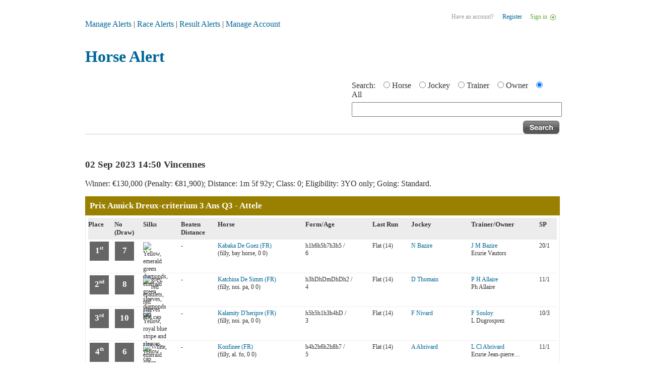

--- FILE ---
content_type: text/html
request_url: http://horsealert.com/card/352217
body_size: 5014
content:

<!DOCTYPE html PUBLIC "-//W3C//DTD XHTML 1.0 Transitional//EN" "http://www.w3.org/TR/xhtml1/DTD/xhtml1-transitional.dtd">
<html xmlns="http://www.w3.org/1999/xhtml" xml:lang="en" >
    <head>
        <title>Horse Alert</title>
        <meta http-equiv="Content-Type" content="text/html; charset=utf-8" />
        <meta name="description" content="HorseAlert.com - The FREE SPORT ALERT SERVICE. Never miss a horse running again. HorseAlert will send you a FREE e-mail alert to tell you when a horse, jockey or trainer is next on track." />
        <meta name="keywords" content="horsetracker, alert, horse form, track horses, horse tracking service, free horse tracking service, horse reminder service, horse reminder, horses, racing, starting price, race, bet, result, card, statistics, tips , free tips, free bets, tipsters" />
        <link rel="stylesheet" type="text/css" href="http://yui.yahooapis.com/combo?3.1.1/build/cssreset/reset-min.css&3.1.1/build/cssfonts/fonts-min.css&3.1.1/build/cssbase/base-min.css" />
        <link rel="stylesheet" href="/css/style.css" type="text/css" media="screen" />
        <link rel="stylesheet" href="/css/jquery-ui-1.8.2.custom.css" type="text/css" media="screen" />
        <link rel="stylesheet" href="/css/demo_table.css" type="text/css" media="screen" />

        <script type="text/javascript" src="https://cdnjs.cloudflare.com/ajax/libs/jquery/1.4.4/jquery.min.js"></script>
        <script type="text/javascript" src="https://cdnjs.cloudflare.com/ajax/libs/jqueryui/1.8.24/jquery-ui.min.js"></script>
        <script type="text/javascript" src="/js/lib/jquery.validate.pack.js"></script>		

        <script type="text/javascript" src="/js/lib/jquery.dataTables.min.js"></script>
        <script type="text/javascript" src="/js/lib/jquery.dataTables.columnFilter.js"></script>

        <script type="text/javascript" src="/js/nagme.js"></script>
        <script type="text/javascript" src="/js/jquery.simplemodal-1.4.1.js"></script>
        <!-- <link rel="shortcut icon" href="/images/favicon.ico" type="image/x-icon"/> -->
    </head>
    <body class="Horse Alert">

    <div id="modalOverlay" class="modalOff"></div>

    <div id="centerModal" class="modalOff">
        <!-- Start modal inner boxes: -->
        <div id="noteModalContent" class="modalContents modalOff">
            <form id="frmSaveNote" method="POST" action="/editalert/" onsubmit="return validateSaveNote();">
                <div class="noteModalTitle">Note<img class="modalCloseButton" src="/images/Phase1/ModalCloseButton.png" alt="X" /></div>
                <div id="noteModalTimestamp">14 Feb 2011 | 19:15</div>
                <div class="noteModalMain"><textarea id="txtNoteText" name="txtNoteText"></textarea></div>
                <input id="hidNotePostAction" type="hidden" value="ADDEDIT_NOTE" name="hidPostAction" />
                <input id="hidAlertID" type="hidden" value="" name="hidAlertID" />
                <input id="hidNoteID" type="hidden" value="" name="hidNoteID" />
                <div class="noteSaveButton"><input type="image" src="/images/Phase1/saveButton.png" alt="Save" /></div>
            </form>
        </div>
        
        <div id="nagModalContent" class="modalContents modalOff">
            <form id="frmSaveNag" method="POST" action="/addnag">
                <input id="hidNotePostAction" type="hidden" value="ADD_NAG" name="hidPostAction" />
                <input id="hidObjectType" type="hidden" value="" name="hidObjectType" />
                <input id="hidObjectID" type="hidden" value="" name="hidObjectID" />
                <div id="nagModalLoggedOut">
                    <div class="nagModalTitle"><img class="NagMeLogo" src="/images/Phase1/NagMeLogoGreen.png" alt="" /><div id="modalNagTitle">Nag Me about </div><img class="modalCloseButton" src="/images/Phase1/ModalCloseButton.png" alt="X" /></div>
                    <div id="nagModalHorse"></div>
                    <div id="nagModalNoteTitle">To add a NagMe alert you must sign in.</div>
                    <div class="nagLoginForm">
                        <label class="loginTextbox" for="strLoginEmail">Email:</label>
                        <span id="nagLoginError"></span>
                        <div class="clear"></div>
                        <input id="strNagLoginEmail" class="loginTextbox" type="text" name="strLoginEmail" />
                        <label class="loginTextbox" for="strLoginPassword">Password:</label>
                        <input id="strNagLoginPassword" class="loginTextbox" type="password" name="strLoginPassword" />
                        <input id="btnLoginSignIn" class="loginButton" type="image" src="/images/Phase1/signInButton.png" onclick="doNagLogin(); return false;" />
                        <input id="chkNagRememberMe" class="loginCheckBox" type="checkbox" value="1" checked="checked" name="chkRememberMe" />
                        <label class="loginCheckbox" for="chkRememberMe">Keep me logged in</label>
                        <a href="/forgotpassword">Forgot password?</a>
                        <div id="nagLoginRegister"><div>Not a member yet?</div><input id="btnLoginRegister" type="image" src="/images/Phase1/registerButton.png" onclick="doNagRegister(); return false;" /></div>
                    </div>
                    <div class="clear"><br/></div>
                </div>
            </form>
        </div>
        <!-- End modal inner boxes -->
    </div>
    
    <div id="container">

        <div id="pageHeader">
            <div id="navBar">
                <p>
                <!--<a href="/about">About</a> |-->
                <!--    <a href="/terms">Terms</a> | -->
                <a href="/myalerts">Manage Alerts</a> | 
				<a href="/myracealerts">Race Alerts</a> |
				<a href="/myresultalerts">Result Alerts</a> |
                <a href="/myaccount">Manage Account</a>
            </div>
            <div id="loginControl">
                <div id="signInBoxOuter">
                    <div id="signInBoxInner">
                        <div id="signInBoxHeader">Sign in</div>
                        <label class="loginTextbox" for="strLoginEmail">Email:</label>
                        <span id="loginError"></span>
                        <div class="clear"></div>
                        <input id="strLoginEmail" class="loginTextbox" type="text" name="strLoginEmail" />
                        <label class="loginTextbox" for="strLoginPassword">Password:</label>
                        <input id="strLoginPassword" class="loginTextbox" type="password" name="strLoginPassword" />
                        <input id="btnLoginSignIn" class="loginButton" type="image" src="/images/Phase1/signInButton.png" onclick="doLogin(); return false;" />
                        <input id="chkRememberMe" class="loginCheckBox" type="checkbox" value="1" checked="checked" name="chkRememberMe" />
                        <label class="loginCheckbox" for="chkRememberMe">Keep me logged in</label>
                        <a class="forgotPassword" href="/forgotpassword">Forgot password?</a>
                        <!-- <div id="loginRegister">Not a member yet?<a class="registerNow" href="/register">Register now.</a></div> -->
                    </div>
                </div>
                <div id="signIn">Sign in <img src="/images/Phase1/loginDropdownOff.png" /></div><div id="signInLabel">Have an account?<a href="/register">Register</a></div>
                
                <form id="frmLogin" action="/login" method="POST">
                <input id="hidLoginEmail" type="hidden" name="email" />
                <input id="hidLoginPassword" type="hidden" name="password" />
                </form>
            </div>
        </div>

        <div class="clear"></div>

<div id="top-panel">
    <a href="/"><h1>Horse Alert</h1></a>
    <form method="GET" action="/search/" id="search-form">
        <!-- <input type="hidden" name="action" value="dosearch" /> -->
        <p>Search:
        <input type="radio" class="search-type-radio" id="search-type-horse" name="searchType" value='horse' /><span onclick="checkRadioButton(this)">Horse</span>
        <input type="radio" class="search-type-radio" id="search-type-jockey" name="searchType" value='jockey' /><span onclick="checkRadioButton(this)">Jockey</span>
        <input type="radio" class="search-type-radio" id="search-type-trainer" name="searchType" value='trainer' /><span onclick="checkRadioButton(this)">Trainer</span>
        <input type="radio" class="search-type-radio" id="search-type-owner" name="searchType" value='owner' /><span onclick="checkRadioButton(this)">Owner</span>
        <input type="radio" class="search-type-radio" id="search-type-all" name="searchType" value='all' checked="checked" /><span onclick="checkRadioButton(this)">All</span>
        </p>
        <input type="text" name="searchFor" id="search-bar" value=""/>
        <input type="image" name="submit" src="/images/blank.gif" value="Search" id="search-button" />
    </form>
    
    
</div>



<hr />
<div id="main-panel">

  <div id="content-panel">

    <div>
    <h3>02 Sep 2023 14:50 Vincennes</h3>
    <p>Winner: &euro;130,000 (Penalty: &euro;81,900); Distance: 1m 5f 92y; Class: 0; Eligibility: 3YO only; Going: Standard.</p>
    <h2>Prix Annick Dreux-criterium 3 Ans Q3 - Attele</h2>
      <table id="results" cellpadding="0" cellspacing="0" class="formEntriesTable bordered">
        <thead>
          <tr class="details_row">
            <th class="place">Place</th>
            <th class="draw">No<br/>(Draw)</th>
            <th class="silks">Silks</th>
            <th class="beaten">Beaten<br/>Distance</th>
            <th class="horse">Horse</th>
            <th>&nbsp;</th>
            <th class="form">Form/Age</th>
            <th class="lastrun">Last Run</th>
            <th class="jockey">Jockey</th>
            <th class="trainer">Trainer/Owner</th>
            <th class="sp">SP</th>
          </tr>
        </thead>
        <tbody>
          <tr>
            <td class="place"><div>1<sup>st</sup></div></td>
            <td class="draw"><div>7</div></td>
            <td class="silks"><img src="//silks.eu-central-1.linodeobjects.com/20230902/20230902vin145007.png" width="50" height="36" alt="Yellow, emerald green diamonds, emerald green sleeves, diamonds cap" title="Yellow, emerald green diamonds, emerald green sleeves, diamonds cap"/>
            <td class="beaten">-</td>
            <td class="horse">
                <a href="/horse/339590/Kabaka-De-Guez" rel="/quickform/horse/339590" class="qf-tooltip" title="Quick form for Kabaka De Guez (FR):" >Kabaka De Guez (FR)</a><br/>
                (filly, bay horse, 0 0)
            </td>
            <td class="nag"><!--<a id="nagbutton_0" class="small-nag-button" alt="NagMe"></a>--></td>
            <td class="form gNoBreak">h1h6h5h7h3h5 /<br/>6</td>
            <td class="lastrun">Flat (14)</td>
            <td class="jockey"><a href="/jockey/10452/N-Bazire">N Bazire</a></td>
            <td class="trainer"><a href="/trainer/5877/J-M-Bazire">J M Bazire</a><br/>Ecurie Vautors</td>
            <td class="sp">20/1</td>
          </tr>
          <tr class="comments_row">
            <td colspan="3" class="comments_space">&nbsp;</td>
            <td colspan="8" class="comments"></td>
          </tr>
<input id="hidHorseID_0" type="hidden" value="339590" />
<input id="hidShortDesc_0" type="hidden" value="Kabaka De Guez (FR)" />
<input id="hidLongDesc_0" type="hidden" value="Kabaka De Guez (FR) Age 6" />
          <tr>
            <td class="place"><div>2<sup>nd</sup></div></td>
            <td class="draw"><div>8</div></td>
            <td class="silks"><img src="//silks.eu-central-1.linodeobjects.com/20230902/20230902vin145008.png" width="50" height="36" alt="grey, red epaulets, red sleeves and cap" title="grey, red epaulets, red sleeves and cap"/>
            <td class="beaten">-</td>
            <td class="horse">
                <a href="/horse/334825/Katchina-De-Simm" rel="/quickform/horse/334825" class="qf-tooltip" title="Quick form for Katchina De Simm (FR):" >Katchina De Simm (FR)</a><br/>
                (filly, noi. pa, 0 0)
            </td>
            <td class="nag"><!--<a id="nagbutton_1" class="small-nag-button" alt="NagMe"></a>--></td>
            <td class="form gNoBreak">h3hDhDmDhDh2 /<br/>4</td>
            <td class="lastrun">Flat (14)</td>
            <td class="jockey"><a href="/jockey/5669/D-Thomain">D Thomain</a></td>
            <td class="trainer"><a href="/trainer/5957/P-H-Allaire">P H Allaire</a><br/>Ph Allaire</td>
            <td class="sp">11/1</td>
          </tr>
          <tr class="comments_row">
            <td colspan="3" class="comments_space">&nbsp;</td>
            <td colspan="8" class="comments"></td>
          </tr>
<input id="hidHorseID_1" type="hidden" value="334825" />
<input id="hidShortDesc_1" type="hidden" value="Katchina De Simm (FR)" />
<input id="hidLongDesc_1" type="hidden" value="Katchina De Simm (FR) Age 4" />
          <tr>
            <td class="place"><div>3<sup>rd</sup></div></td>
            <td class="draw"><div>10</div></td>
            <td class="silks"><img src="//silks.eu-central-1.linodeobjects.com/20230902/20230902vin145010.png" width="50" height="36" alt="Yellow, royal blue stripe and sleeves, yellow cap" title="Yellow, royal blue stripe and sleeves, yellow cap"/>
            <td class="beaten">-</td>
            <td class="horse">
                <a href="/horse/334828/Kalamity-Dheripre" rel="/quickform/horse/334828" class="qf-tooltip" title="Quick form for Kalamity D'heripre (FR):" >Kalamity D'heripre (FR)</a><br/>
                (filly, noi. pa, 0 0)
            </td>
            <td class="nag"><!--<a id="nagbutton_2" class="small-nag-button" alt="NagMe"></a>--></td>
            <td class="form gNoBreak">h5h5h1h3h4hD /<br/>3</td>
            <td class="lastrun">Flat (14)</td>
            <td class="jockey"><a href="/jockey/5657/F-Nivard">F Nivard</a></td>
            <td class="trainer"><a href="/trainer/5866/F-Souloy">F Souloy</a><br/>L Dugrosprez</td>
            <td class="sp">10/3</td>
          </tr>
          <tr class="comments_row">
            <td colspan="3" class="comments_space">&nbsp;</td>
            <td colspan="8" class="comments"></td>
          </tr>
<input id="hidHorseID_2" type="hidden" value="334828" />
<input id="hidShortDesc_2" type="hidden" value="Kalamity D'heripre (FR)" />
<input id="hidLongDesc_2" type="hidden" value="Kalamity D'heripre (FR) Age 3" />
          <tr>
            <td class="place"><div>4<sup>th</sup></div></td>
            <td class="draw"><div>6</div></td>
            <td class="silks"><img src="//silks.eu-central-1.linodeobjects.com/20230902/20230902vin145006.png" width="50" height="36" alt="White, emerald green diagonal stripes, white sleeves, white cap, emerald green stripes" title="White, emerald green diagonal stripes, white sleeves, white cap, emerald green stripes"/>
            <td class="beaten">-</td>
            <td class="horse">
                <a href="/horse/340623/Konfinee" rel="/quickform/horse/340623" class="qf-tooltip" title="Quick form for Konfinee (FR):" >Konfinee (FR)</a><br/>
                (filly, al. fo, 0 0)
            </td>
            <td class="nag"><!--<a id="nagbutton_3" class="small-nag-button" alt="NagMe"></a>--></td>
            <td class="form gNoBreak">h4h2h6h2h8h7 /<br/>5</td>
            <td class="lastrun">Flat (14)</td>
            <td class="jockey"><a href="/jockey/5677/A-Abrivard">A Abrivard</a></td>
            <td class="trainer"><a href="/trainer/5868/L-Cl-Abrivard">L Cl Abrivard</a><br/>Ecurie Jean-pierre&#8230;</td>
            <td class="sp">11/1</td>
          </tr>
          <tr class="comments_row">
            <td colspan="3" class="comments_space">&nbsp;</td>
            <td colspan="8" class="comments"></td>
          </tr>
<input id="hidHorseID_3" type="hidden" value="340623" />
<input id="hidShortDesc_3" type="hidden" value="Konfinee (FR)" />
<input id="hidLongDesc_3" type="hidden" value="Konfinee (FR) Age 5" />
          <tr>
            <td class="place"><div>5<sup>th</sup></div></td>
            <td class="draw"><div>11</div></td>
            <td class="silks"><img src="//silks.eu-central-1.linodeobjects.com/20230902/20230902vin145011.png" width="50" height="36" alt="Red, Red and Yellow striped sleeves, Green cap" title="Red, Red and Yellow striped sleeves, Green cap"/>
            <td class="beaten">-</td>
            <td class="horse">
                <a href="/horse/336623/Kana-De-Beylev" rel="/quickform/horse/336623" class="qf-tooltip" title="Quick form for Kana De Beylev (FR):" >Kana De Beylev (FR)</a><br/>
                (filly, bay horse, 0 0)
            </td>
            <td class="nag"><!--<a id="nagbutton_4" class="small-nag-button" alt="NagMe"></a>--></td>
            <td class="form gNoBreak">h1h4h2h1h2h1 /<br/>5</td>
            <td class="lastrun">Flat (14)</td>
            <td class="jockey"><a href="/jockey/10461/B-Rochard">B Rochard</a></td>
            <td class="trainer"><a href="/trainer/9429/W-Bigeon">W Bigeon</a><br/>J Seche</td>
            <td class="sp">5/6</td>
          </tr>
          <tr class="comments_row">
            <td colspan="3" class="comments_space">&nbsp;</td>
            <td colspan="8" class="comments"></td>
          </tr>
<input id="hidHorseID_4" type="hidden" value="336623" />
<input id="hidShortDesc_4" type="hidden" value="Kana De Beylev (FR)" />
<input id="hidLongDesc_4" type="hidden" value="Kana De Beylev (FR) Age 5" />
          <tr>
            <td class="place"><div>6<sup>th</sup></div></td>
            <td class="draw"><div>1</div></td>
            <td class="silks"><img src="//silks.eu-central-1.linodeobjects.com/20230902/20230902vin145001.png" width="50" height="36" alt="purple, light blue spots, light blue sleeves and cap" title="purple, light blue spots, light blue sleeves and cap"/>
            <td class="beaten">-</td>
            <td class="horse">
                <a href="/horse/337660/Kembla" rel="/quickform/horse/337660" class="qf-tooltip" title="Quick form for Kembla (FR):" >Kembla (FR)</a><br/>
                (filly, bay horse, 0 0)
            </td>
            <td class="nag"><!--<a id="nagbutton_5" class="small-nag-button" alt="NagMe"></a>--></td>
            <td class="form gNoBreak">hD-h4hDh4hDh6 /<br/>4</td>
            <td class="lastrun">Flat (7)</td>
            <td class="jockey"><a href="/jockey/5637/T-Le-Beller">T Le Beller</a></td>
            <td class="trainer"><a href="/trainer/6081/S-Guarato">S Guarato</a><br/>Philippe Rennesson</td>
            <td class="sp">50/1</td>
          </tr>
          <tr class="comments_row">
            <td colspan="3" class="comments_space">&nbsp;</td>
            <td colspan="8" class="comments"></td>
          </tr>
<input id="hidHorseID_5" type="hidden" value="337660" />
<input id="hidShortDesc_5" type="hidden" value="Kembla (FR)" />
<input id="hidLongDesc_5" type="hidden" value="Kembla (FR) Age 4" />
          <tr>
            <td class="place"><div>7<sup>th</sup></div></td>
            <td class="draw"><div>9</div></td>
            <td class="silks"><img src="//silks.eu-central-1.linodeobjects.com/20230902/20230902vin145009.png" width="50" height="36" alt="white, navy blue sash, navy blue seams on sleeves, navy blue cap" title="white, navy blue sash, navy blue seams on sleeves, navy blue cap"/>
            <td class="beaten">-</td>
            <td class="horse">
                <a href="/horse/335916/Kyrielle" rel="/quickform/horse/335916" class="qf-tooltip" title="Quick form for Kyrielle (FR):" >Kyrielle (FR)</a><br/>
                (filly, bay horse, 0 0)
            </td>
            <td class="nag"><!--<a id="nagbutton_6" class="small-nag-button" alt="NagMe"></a>--></td>
            <td class="form gNoBreak">h1m3h3h3h1h9 /<br/>5</td>
            <td class="lastrun">Flat (14)</td>
            <td class="jockey"><a href="/jockey/5643/W-Bigeon">W Bigeon</a></td>
            <td class="trainer"><a href="/trainer/9429/W-Bigeon">W Bigeon</a><br/>Mme Cl Toutain</td>
            <td class="sp">33/1</td>
          </tr>
          <tr class="comments_row">
            <td colspan="3" class="comments_space">&nbsp;</td>
            <td colspan="8" class="comments"></td>
          </tr>
<input id="hidHorseID_6" type="hidden" value="335916" />
<input id="hidShortDesc_6" type="hidden" value="Kyrielle (FR)" />
<input id="hidLongDesc_6" type="hidden" value="Kyrielle (FR) Age 5" />
          <tr>
            <td class="place"><div>8<sup>th</sup></div></td>
            <td class="draw"><div>2</div></td>
            <td class="silks"><img src="//silks.eu-central-1.linodeobjects.com/20230902/20230902vin145002.png" width="50" height="36" alt="Royal blue, white and lime green stripes on sleeves, lime green cap" title="Royal blue, white and lime green stripes on sleeves, lime green cap"/>
            <td class="beaten">-</td>
            <td class="horse">
                <a href="/horse/346018/Kiss-Me-Bourbon" rel="/quickform/horse/346018" class="qf-tooltip" title="Quick form for Kiss Me Bourbon (FR):" >Kiss Me Bourbon (FR)</a><br/>
                (filly, bay horse, 0 0)
            </td>
            <td class="nag"><!--<a id="nagbutton_7" class="small-nag-button" alt="NagMe"></a>--></td>
            <td class="form gNoBreak">h4h1h3h2h1h4 /<br/>4</td>
            <td class="lastrun">Flat (20)</td>
            <td class="jockey"><a href="/jockey/11941/R-Hue">R Hue</a></td>
            <td class="trainer"><a href="/trainer/6081/S-Guarato">S Guarato</a><br/>Ecurie Du Haras&#8230;</td>
            <td class="sp">28/1</td>
          </tr>
          <tr class="comments_row">
            <td colspan="3" class="comments_space">&nbsp;</td>
            <td colspan="8" class="comments"></td>
          </tr>
<input id="hidHorseID_7" type="hidden" value="346018" />
<input id="hidShortDesc_7" type="hidden" value="Kiss Me Bourbon (FR)" />
<input id="hidLongDesc_7" type="hidden" value="Kiss Me Bourbon (FR) Age 4" />
          <tr>
            <td class="place"><div>9<sup>th</sup></div></td>
            <td class="draw"><div>4</div></td>
            <td class="silks"><img src="//silks.eu-central-1.linodeobjects.com/20230902/20230902vin145004.png" width="50" height="36" alt="Grey, Light Blue stripe, Light Blue cap" title="Grey, Light Blue stripe, Light Blue cap"/>
            <td class="beaten">-</td>
            <td class="horse">
                <a href="/horse/341470/Kiara-De-Vandel" rel="/quickform/horse/341470" class="qf-tooltip" title="Quick form for Kiara De Vandel (FR):" >Kiara De Vandel (FR)</a><br/>
                (filly, bay horse, 0 0)
            </td>
            <td class="nag"><!--<a id="nagbutton_8" class="small-nag-button" alt="NagMe"></a>--></td>
            <td class="form gNoBreak">h9h7hDh0h2h4 /<br/>5</td>
            <td class="lastrun">Flat (7)</td>
            <td class="jockey"><a href="/jockey/10393/Leo-Abrivard">Leo Abrivard</a></td>
            <td class="trainer"><a href="/trainer/5868/L-Cl-Abrivard">L Cl Abrivard</a><br/>Ecurie La Tour&#8230;</td>
            <td class="sp">40/1</td>
          </tr>
          <tr class="comments_row">
            <td colspan="3" class="comments_space">&nbsp;</td>
            <td colspan="8" class="comments"></td>
          </tr>
<input id="hidHorseID_8" type="hidden" value="341470" />
<input id="hidShortDesc_8" type="hidden" value="Kiara De Vandel (FR)" />
<input id="hidLongDesc_8" type="hidden" value="Kiara De Vandel (FR) Age 5" />
          <tr>
            <td class="place"><div>10<sup>th</sup></div></td>
            <td class="draw"><div>5</div></td>
            <td class="silks"><img src="//silks.eu-central-1.linodeobjects.com/20230902/20230902vin145005.png" width="50" height="36" alt="Royal blue, red seams on sleeves" title="Royal blue, red seams on sleeves"/>
            <td class="beaten">-</td>
            <td class="horse">
                <a href="/horse/339587/Kaya-Dream" rel="/quickform/horse/339587" class="qf-tooltip" title="Quick form for Kaya Dream (FR):" >Kaya Dream (FR)</a><br/>
                (filly, bay horse, 0 0)
            </td>
            <td class="nag"><!--<a id="nagbutton_9" class="small-nag-button" alt="NagMe"></a>--></td>
            <td class="form gNoBreak">mDm0hDm1m4h8 /<br/>5</td>
            <td class="lastrun">Flat (15)</td>
            <td class="jockey"><a href="/jockey/11852/Etienne-Dubois">Etienne Dubois</a></td>
            <td class="trainer"><a href="/trainer/10177/Etienne-Dubois">Etienne Dubois</a><br/>Etienne Dubois</td>
            <td class="sp">80/1</td>
          </tr>
          <tr class="comments_row">
            <td colspan="3" class="comments_space">&nbsp;</td>
            <td colspan="8" class="comments"></td>
          </tr>
<input id="hidHorseID_9" type="hidden" value="339587" />
<input id="hidShortDesc_9" type="hidden" value="Kaya Dream (FR)" />
<input id="hidLongDesc_9" type="hidden" value="Kaya Dream (FR) Age 5" />
          <tr>
            <td class="place"><div></div></td>
            <td class="draw"><div>3</div></td>
            <td class="silks"><img src="//silks.eu-central-1.linodeobjects.com/20230902/20230902vin145003.png" width="50" height="36" alt="red, yellow horseshoe" title="red, yellow horseshoe"/>
            <td class="beaten">-</td>
            <td class="horse">
                <a href="/horse/344593/Kalmia-Perrine" rel="/quickform/horse/344593" class="qf-tooltip" title="Quick form for Kalmia Perrine (FR):" >Kalmia Perrine (FR)</a><br/>
                (filly, noi. pa, 0 0)
            </td>
            <td class="nag"><!--<a id="nagbutton_10" class="small-nag-button" alt="NagMe"></a>--></td>
            <td class="form gNoBreak">h2h1hDh1h1h3 /<br/>5</td>
            <td class="lastrun">Flat (14)</td>
            <td class="jockey"><a href="/jockey/10591/Theo-Duvaldestin">Theo Duvaldestin</a></td>
            <td class="trainer"><a href="/trainer/6058/T-H-Duvaldestin">T H Duvaldestin</a><br/>Stall Courant Ab</td>
            <td class="sp">4/1</td>
          </tr>
          <tr class="comments_row">
            <td colspan="3" class="comments_space">&nbsp;</td>
            <td colspan="8" class="comments"></td>
          </tr>
<input id="hidHorseID_10" type="hidden" value="344593" />
<input id="hidShortDesc_10" type="hidden" value="Kalmia Perrine (FR)" />
<input id="hidLongDesc_10" type="hidden" value="Kalmia Perrine (FR) Age 5" />
        </tbody>
      </table>
    </div>


  </div>

<div id="ad-panel">
    <!-- Advert code to go here -->
</div>

<script type="text/javascript">
$(document).ready(function()
{
    $('td.nag a.small-nag-button').click(function()
    {
        var sID         = $(this).attr("id");
        var aSegments   = sID.split("_");
        var iIndex      = aSegments[1];

        var sHorseID    = $('#hidHorseID_' + iIndex).val();
        var sShortDesc  = $('#hidShortDesc_' + iIndex).val();
        var sLongDesc   = $('#hidLongDesc_' + iIndex).val();

        addNag(1, sHorseID, sShortDesc, sLongDesc);
    });
});
</script>








    <div id="footer">
        <p><!-- <a href="/privacy">Privacy</a> | -->
            <!--
            <a href="/about">About</a> |
            <a href="/terms">Terms</a> |
            <a href="/privacy">Privacy</a> |
            <a href="/myalerts">Manage Alerts</a> | 
            <a href="/myaccount">Manage Account</a> |-->
            <a href="/gallops">Gallops</a> |
            <a href="/racingnews">Racing News</a> | 
            <a href="/calendar">Calendar</a> |
            &copy; 2026</p>
    </div>
</div>
</body>
</html>
